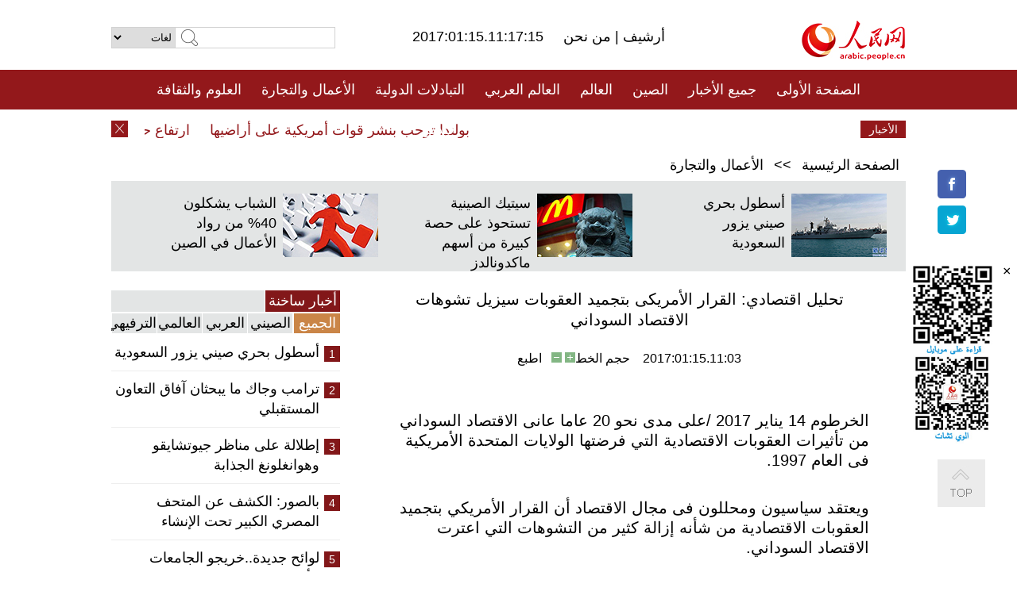

--- FILE ---
content_type: text/html
request_url: http://arabic.people.com.cn/n3/2017/0115/c31659-9166893.html
body_size: 9629
content:
<!DOCTYPE html PUBLIC "-//W3C//DTD XHTML 1.0 Transitional//EN" "http://www.w3.org/TR/xhtml1/DTD/xhtml1-transitional.dtd">
<html xmlns="http://www.w3.org/1999/xhtml" dir="rtl" lang="ar">
<head>
<meta http-equiv="content-type" content="text/html;charset=UTF-8"/>
<meta http-equiv="Content-Language" content="utf-8" />
<meta content="all" name="robots" />
<title>تحليل اقتصادي: القرار الأمريكى بتجميد العقوبات سيزيل تشوهات الاقتصاد السوداني</title>
<meta name="copyright" content="" />
<meta name="description" content="الخرطوم 14 يناير 2017 /على مدى نحو 20 عاما عانى الاقتصاد السوداني من تأثيرات العقوبات الاقتصادية التي فرضتها الولايات المتحدة الأمريكية فى العام 1997." />
<meta name="keywords" content="أمريكا/السودان" />
<meta name="filetype" content="0">
<meta name="publishedtype" content="1">
<meta name="pagetype" content="1">
<meta name="catalogs" content="F_31659">
<meta name="contentid" content="F_9166893">
<meta name="publishdate" content="2017-01-15">
<meta name="author" content="F_284">
<meta name="source" content="مصدر：/مصدر: شينخوا/">
<meta name="editor" content="">
<meta name="sourcetype" content="">
<link href="/img/FOREIGN/2015/08/212705/page.css" type="text/css" rel="stylesheet" media="all" />
<script src="/img/FOREIGN/2015/02/212625/js/jquery-1.7.1.min.js" type="text/javascript"></script>
<script src="/img/FOREIGN/2015/08/212705/js/nav.js" type="text/javascript"></script>
<script src="/img/FOREIGN/2015/02/212625/js/jcarousellite_1.0.1.min.js" type="text/javascript"></script>
<script src="/img/FOREIGN/2015/08/212705/js/topback.js" type="text/javascript"></script>
<script src="/img/FOREIGN/2015/08/212705/js/dozoom.js" type="text/javascript"></script>
<script src="/img/FOREIGN/2015/08/212705/js/d2.js" type="text/javascript"></script>
<script src="/img/FOREIGN/2015/08/212705/js/txt.js" type="text/javascript"></script>
</head>
<body>
<!--logo-->
<div class="w1000 logo clearfix">
    <div class="left fl">
        <div class="n1 fl">
        	<select onChange="MM_jumpMenu('parent',this,0)" name=select>
<option>لغات</option>
<option value="http://www.people.com.cn/">中文简体</option>
<option value="http://english.people.com.cn/">English</option>
<option value="http://french.peopledaily.com.cn//">Français</option>
<option value="http://j.peopledaily.com.cn/">日本語</option> 
<option value="http://spanish.people.com.cn/">Español</option>
<option value="http://russian.people.com.cn/">Русский</option>
<option value="http://arabic.people.com.cn/">عربي</option>
<option value="http://kr.people.com.cn/">한국어</option>
<option value="http://german.people.com.cn/">Deutsch</option>
<option value="http://portuguese.people.com.cn/">Português</option>
</select>
<script language="javascript" type="text/javascript">
<!--
function MM_jumpMenu(targ,selObj,restore){ 
eval(targ+".location='"+selObj.options[selObj.selectedIndex].value+"'");
if (restore) selObj.selectedIndex=0;
}
-->
</script>

        </div>
        <div class="n2 fl">
            <form name="searchForm" method="post" action="http://search.people.com.cn/language/search.do" target="_blank">
<input type="hidden" name="dateFlag" value="false"/>
<input type="hidden" name="siteName" value="arabic"/>
<input type="hidden" name="pageNum" value="1">
<input name="keyword" id="keyword" type="text" class="inp1" /><input type="submit" name="Submit" class="inp2" value="" />
</form>
        </div>
    </div>
    <div class="center fl">
        <div class="n1 fl"></div>
        <div class="n2 fl"></div>
        <div class="n3 fl">2017:01:15.11:17:15</div>
        <div class="n4 fl"><a href="http://arabic.peopledaily.com.cn/33006/review/" target="_blank">أرشيف </a>|<a href="http://arabic.people.com.cn/31664/6634600.html" target="_blank"> من نحن </a></div>
    </div>
    <div class="fr"><a href="http://arabic.people.com.cn/" target="_blank"><img src="/img/FOREIGN/2015/08/212705/images/logo.jpg" alt="人民网" /></a></div>
</div>
<!--nav-->
<div class="menubox">
<div id="menu"><ul>
<li><a href="http://arabic.people.com.cn/" target="_blank"> الصفحة الأولى </a>
	<ul>
		<li><a href="http://arabic.people.com.cn/102102/index.html" target="_blank">الأخبار باللغتين 双语新闻</a></li>
	</ul>
</li>
<li><a href="http://arabic.people.com.cn/102232/index.html" target="_blank">جميع الأخبار</a>
	<ul>
		<li><a href=" http://arabic.people.com.cn/100867/index.html" target="_blank">PDFصحيفة الشعب اليومية </a></li>
	</ul>
</li>
<li><a href="http://arabic.people.com.cn/31664/index.html" target="_blank">الصين</a>
	<ul>
		<li><a href=" http://arabic.people.com.cn/101035/101039/index.html" target="_blank">أخبار شي جين بينغ</a></li>
		<li><a href="http://arabic.people.com.cn/101459/index.html" target="_blank">أخبار المؤتمر الصحفي لوزارة الخارجية</a></li>
	</ul>
</li>
<li><a href="http://arabic.people.com.cn/31663/index.html" target="_blank">العالم</a></li>
<li><a href="http://arabic.people.com.cn/31662/index.html" target="_blank">العالم العربي</a></li>
<li><a href="http://arabic.people.com.cn/31660/index.html" target="_blank">التبادلات الدولية</a>
	<ul>
		<li><a href="http://arabic.people.com.cn/101460/index.html" target="_blank">الصين والدول العربية</a></li>
	</ul>
</li>
<li><a href="http://arabic.people.com.cn/31659/index.html" target="_blank">الأعمال والتجارة</a></li>
<li><a href="http://arabic.people.com.cn/31657/index.html" target="_blank">العلوم والثقافة</a></li>
<li><a href="http://arabic.people.com.cn/31656/index.html" target="_blank">المنوعات </a>
	<ul>
		<li><a href="http://arabic.people.com.cn/31656/index.html" target="_blank"> السياحة والحياة</a></li>
		<li><a href="http://arabic.people.com.cn/31658/index.html" target="_blank"> الرياضة </a></li>
	</ul>
</li>
<li><a href="http://arabic.people.com.cn/96604/index.html" target="_blank">تعليقات</a>	</li>
<li><a href="http://arabic.people.com.cn/96608/index.html" target="_blank">فيديو</a></li>
</ul></div>
</div>
<!--news-->
<div class="w1000 news clearfix">
    <div class="left fl"><span id="close"></span></div>
    <div class="center fl">
        <div id="demo">
            <div id="indemo">
                <div id="demo1"><a href='/n3/2017/0115/c31663-9166907.html' target="_blank">بولندا ترحب بنشر قوات أمريكية على أراضيها</a>
<a href='/n3/2017/0115/c31663-9166905.html' target="_blank">ارتفاع حصيلة قتلى حادث غرق القارب فى الهند الى 23</a>
<a href='/n3/2017/0115/c31663-9166903.html' target="_blank">وزير الخارجية التركي: دعوة الولايات المتحدة الى محادثات استانا</a>
<a href='/n3/2017/0115/c31663-9166901.html' target="_blank">بدء قمة حول السلام والمناخ والاقتصاد بين قادة فرنسا وافريقيا</a>
<a href='/n3/2017/0115/c31663-9166895.html' target="_blank">غارات جوية تركية تقصف 288 هدفا لتنظيم الدولة الإسلامية بشمال سوريا</a>
<a href='/n3/2017/0115/c31663-9166895.html' target="_blank">غارات جوية تركية تقصف 288 هدفا لتنظيم الدولة الإسلامية بشمال سوريا</a>
<a href='/n3/2017/0115/c31659-9166893.html' target="_blank">تحليل اقتصادي: القرار الأمريكى بتجميد العقوبات سيزيل تشوهات الاقتصاد السوداني</a>
<a href='/n3/2017/0115/c31659-9166892.html' target="_blank">الجزائر تخطط للإكتفاء ذاتيا من إنتاج الحديد بداية من 2018</a>
<a href='/n3/2017/0115/c31659-9166891.html' target="_blank">تحليل إخباري: 3 أسباب وراء ارتفاع معدل التضخم في مصر</a>
<a href='/n3/2017/0115/c31659-9166891.html' target="_blank">تحليل إخباري: 3 أسباب وراء ارتفاع معدل التضخم في مصر</a>

</div>
                <div id="demo2"></div>
            </div>
        </div>
        <script type="text/javascript">
            <!--
            var speed=30; //数字越大速度越慢
            var tab=document.getElementById("demo");
            var tab1=document.getElementById("demo1");
            var tab2=document.getElementById("demo2");
            tab2.innerHTML=tab1.innerHTML;
            function Marquee(){
            if(tab.scrollLeft<=0)
            tab.scrollLeft+=tab2.offsetWidth
            else{
            tab.scrollLeft--;
            }
            }
            var MyMar=setInterval(Marquee,speed);
            tab.onmouseover=function() {clearInterval(MyMar)};
            tab.onmouseout=function() {MyMar=setInterval(Marquee,speed)};
            -->
        </script>
    </div>
    <div class="fr white">الأخبار الأخيرة</div>
</div>
<!--d2-->
<div class="w1000 d2nav clearfix"><a href="http://arabic.people.com.cn/">الصفحة الرئيسية</a> &gt;&gt; <a href="http://arabic.people.com.cn/31659/">الأعمال والتجارة</a></div>
<div class="w1000 txt_3 clearfix">
    <ul><li><a href="http://arabic.people.com.cn/n3/2017/0111/c31660-9165578.html" target="_blank"><img src="/NMediaFile/2017/0112/FOREIGN201701121735333783161581773.jpg" width="120" height="80" alt="أسطول بحري صيني يزور السعودية"/></a><a href="http://arabic.people.com.cn/n3/2017/0111/c31660-9165578.html" target="_blank">أسطول بحري صيني يزور السعودية</a></li>
<li><a href="http://arabic.people.com.cn/n3/2017/0110/c31659-9165115.html" target="_blank"><img src="/NMediaFile/2017/0111/FOREIGN201701111234255384502261514.jpg" width="120" height="80" alt="سيتيك الصينية تستحوذ على حصة كبيرة من أسهم ماكدونالدز"/></a><a href="http://arabic.people.com.cn/n3/2017/0110/c31659-9165115.html" target="_blank">سيتيك الصينية تستحوذ على حصة كبيرة من أسهم ماكدونالدز</a></li>
<li><a href="http://arabic.people.com.cn/n3/2017/0103/c31659-9162263.html" target="_blank"><img src="/NMediaFile/2017/0104/FOREIGN201701041528467715867362151.jpg" width="120" height="80" alt="الشباب يشكلون 40% من رواد الأعمال في الصين"/></a><a href="http://arabic.people.com.cn/n3/2017/0103/c31659-9162263.html" target="_blank">الشباب يشكلون 40% من رواد الأعمال في الصين</a></li>
</ul>
</div>
<div class="w1000 p2_content d2_content txt_content clearfix">
    <div class="fl">
        <div class="p2_1 w288"><span class="active">أخبار ساخنة</span></div>
        <ul class="d2_1 clearfix"><li class="active">الجميع</li>
<li>الصيني</li>
<li>العربي</li>
<li>العالمي</li>
 <li>الترفيهي</li></ul>
        <div class="p2_2 w288">
            <ul style="display:block;"><li><span>1</span><a href="/n3/2017/0111/c31660-9165578.html" target=_blank>أسطول بحري صيني يزور السعودية</a></li><li><span>2</span><a href="/n3/2017/0110/c31659-9165128.html" target=_blank>ترامب وجاك ما يبحثان آفاق التعاون المستقبلي</a></li><li><span>3</span><a href="/n3/2017/0113/c31656-9166648.html" target=_blank>إطلالة على مناظر جيوتشايقو وهوانغلونغ الجذابة</a></li><li><span>4</span><a href="/n3/2017/0109/c31657-9164630.html" target=_blank>بالصور: الكشف عن المتحف المصري الكبير تحت الإنشاء</a></li><li><span>5</span><a href="/n3/2017/0112/c31664-9166187.html" target=_blank>لوائح جديدة..خريجو الجامعات الأجانب الممتازون يمكن التوظف فى الصين</a></li></ul>
            <ul style="display:none;"><li><span>1</span><a href="/n3/2017/0110/c31659-9165128.html" target=_blank>ترامب وجاك ما يبحثان آفاق التعاون المستقبلي</a></li><li><span>2</span><a href="/n3/2017/0112/c31664-9166187.html" target=_blank>لوائح جديدة..خريجو الجامعات الأجانب الممتازون يمكن التوظف فى الصين</a></li><li><span>3</span><a href="/n3/2017/0110/c31659-9165115.html" target=_blank>سيتيك الصينية تستحوذ على حصة كبيرة من أسهم ماكدونالدز</a></li><li><span>4</span><a href="/n3/2017/0111/c31659-9165660.html" target=_blank>الصين تنجح في تصنيع الفولاذ المستخدم في إنتاج رأس قلم الحبر الجاف</a></li><li><span>5</span><a href="/n3/2017/0110/c31664-9164860.html" target=_blank>الصين تعارض بشدة أي شكل من اشكال التواصل بين المسئولين الامريكيين وزعيمة تايوان</a></li></ul>
            <ul style="display:none;" ><li><span>1</span><a href="/n3/2017/0113/c31662-9166336.html" target=_blank>البحرية التونسية تضبط مركب صيد مصري داخل المياه الإقليمية</a></li><li><span>2</span><a href="/n3/2017/0109/c31662-9164240.html" target=_blank>الرئيس الأسد يؤكد لشمخاني أن سوريا مستمرة بمساعدة أصدقائها بالعمل لتوفير أرضية ملائمة لإيجاد حل سياسي</a></li><li><span>3</span><a href="/n3/2017/0109/c31662-9164185.html" target=_blank>جهاز الأمن والمخابرات السودانى يحبط عملية تهريب 115 مهاجرا غير شرعي</a></li><li><span>4</span><a href="/n3/2017/0110/c31662-9164803.html" target=_blank>الخرطوم تكشف عن مبادرة أمريكية لعقد جولة محادثات مع المجموعات المسلحة</a></li><li><span>5</span><a href="/n3/2017/0113/c31662-9166388.html" target=_blank>انطلاق منتدى الطاقة العالمي في أبوظبي</a></li></ul>
            <ul style="display:none;" ><li><span>1</span><a href="/n3/2017/0112/c31663-9166110.html" target=_blank>تعليق: السياسة الايرانية بين الاعتدال والتطرف</a></li><li><span>2</span><a href="/n3/2017/0109/c31663-9164251.html" target=_blank>وفاة وزير داخلية كوبا عن عمر يناهز 78 عاما</a></li><li><span>3</span><a href="/n3/2017/0110/c31663-9164783.html" target=_blank>إدارة أوباما تحث الصين على تعزيز الاصلاحات الاقتصادية</a></li><li><span>4</span><a href="/n3/2017/0110/c31663-9165154.html" target=_blank>ترامب يعين صهره مستشارا كبيرا في البيت الأبيض</a></li><li><span>5</span><a href="/n3/2017/0113/c31663-9166507.html" target=_blank>الولايات المتحدة توقف العمل بسياسة &quot;القدم المبللة والقدم الجافة&quot; الخاصة بالمهاجرين الكوبيين</a></li></ul>
            <ul style="display:none;"><li><span>1</span><a href="/n3/2017/0113/c31656-9166648.html" target=_blank>إطلالة على مناظر جيوتشايقو وهوانغلونغ الجذابة</a></li><li><span>2</span><a href="/n3/2017/0109/c31657-9164630.html" target=_blank>بالصور: الكشف عن المتحف المصري الكبير تحت الإنشاء</a></li><li><span>3</span><a href="/n3/2017/0111/c31656-9165661.html" target=_blank>فنانة ألمانية تخلق &quot;إكسسوارات من الأعضاء البشرية&quot;</a></li><li><span>4</span><a href="/n3/2017/0110/c31657-9165112.html" target=_blank>أكبر شباك في العالم للوقاية من الغبار في شمال الصين</a></li><li><span>5</span><a href="/n3/2017/0109/c31657-9164607.html" target=_blank>لأول مرة...طائرة صينية تهبط على قمة القطب الجنوبي</a></li></ul>
        </div>
        <div class="p1_2 w318 white clearfix"><h2>أخبار بصور </h2></div>
        <ul class="d2_2 clearfix"><li><a href="http://arabic.people.com.cn/n3/2017/0111/c31656-9165665.html" target="_blank"><img src="/NMediaFile/2017/0112/FOREIGN201701121740423267846156850.jpg" width="151" height="109" alt="عائلة تتبنى شبل نمر عمره أربعة أشهر"/></a><a href="http://arabic.people.com.cn/n3/2017/0111/c31656-9165665.html" target="_blank">عائلة تتبنى شبل نمر عمره أربعة أشهر</a></li>
<li><a href="http://arabic.people.com.cn/n3/2017/0111/c31656-9165661.html" target="_blank"><img src="/NMediaFile/2017/0112/FOREIGN201701121738150270950139752.jpg" width="151" height="109" alt="فنانة ألمانية تخلق &quot;إكسسوارات من الأعضاء البشرية&quot;"/></a><a href="http://arabic.people.com.cn/n3/2017/0111/c31656-9165661.html" target="_blank">فنانة ألمانية تخلق "إكسسوارات من الأعضاء البشرية"</a></li>
<li><a href="http://arabic.people.com.cn/n3/2017/0109/c31657-9164628.html" target="_blank"><img src="/NMediaFile/2017/0111/FOREIGN201701111233251623832816558.jpg" width="151" height="109" alt="متحف بنانجينغ يعرض &quot;بيض&quot; يعود تاريخه إلى ما قبل 2800 عاما"/></a><a href="http://arabic.people.com.cn/n3/2017/0109/c31657-9164628.html" target="_blank">متحف بنانجينغ يعرض "بيض" يعود تاريخه إلى ما قبل 2800 عاما</a></li>
<li><a href="http://arabic.people.com.cn/n3/2017/0109/c31656-9164634.html" target="_blank"><img src="/NMediaFile/2017/0111/FOREIGN201701111229579954932289735.jpg" width="151" height="109" alt="الوخز بالإبر على الرأس لتخفيف الضغوطات عند الطلاب"/></a><a href="http://arabic.people.com.cn/n3/2017/0109/c31656-9164634.html" target="_blank">الوخز بالإبر على الرأس لتخفيف الضغوطات عند الطلاب</a></li>
<li><a href="http://arabic.people.com.cn/n3/2017/0107/c31658-9164137.html" target="_blank"><img src="/NMediaFile/2017/0107/FOREIGN201701071546392477575450175.jpg" width="151" height="109" alt="حكايات ناشئات السباحة الإيقاعية بالصور"/></a><a href="http://arabic.people.com.cn/n3/2017/0107/c31658-9164137.html" target="_blank">حكايات ناشئات السباحة الإيقاعية بالصور</a></li>
<li><a href="http://arabic.people.com.cn/n3/2017/0107/c31656-9164125.html" target="_blank"><img src="/NMediaFile/2017/0107/FOREIGN201701071535428228315022957.jpg" width="151" height="109" alt="سيرك مصر الوطني يعيش في زاوية النسيان&#13;"/></a><a href="http://arabic.people.com.cn/n3/2017/0107/c31656-9164125.html" target="_blank">سيرك مصر الوطني يعيش في زاوية النسيان
</a></li>
</ul>
        <div class="p1_2 p1_2b w318 white clearfix"><h2>ملفات خاصة </h2></div>
        <ul class="d2_3 w318 clearfix"><li><a href="http://arabic.people.com.cn/101460/index.html" target="_blank"><img src="/NMediaFile/2016/0106/FOREIGN201601061045474903967519721.jpg" width="318" height="100"/></a>&nbsp;</li>
<li><a href="http://arabic.people.com.cn/102102/index.html" target="_blank"><img src="/NMediaFile/2016/0106/FOREIGN201601061044257720674933648.jpg" width="318" height="100"/></a>&nbsp;</li>
<li><a href="http://arabic.people.com.cn/203323/index.html" target="_blank"><img src="/NMediaFile/2016/0106/FOREIGN201601061043554147240460420.jpg" width="318" height="100"/></a>&nbsp;</li>
</ul>
    </div>
    <div class="fr">
    	<h2></h2>
        <h1 id="p_title">تحليل اقتصادي: القرار الأمريكى بتجميد العقوبات سيزيل تشوهات الاقتصاد السوداني</h1>
        <h2></h2>
        <div class="txt_1"><span id="p_publishtime">2017:01:15.11:03</span>&nbsp;&nbsp;&nbsp;&nbsp;حجم الخط<input type="submit" name="button" value="" onclick="return doZoom(24)" class="t2">&nbsp;<input type="submit" name="button2" value="" onclick="return doZoom(16)" class="t1">&nbsp;&nbsp;&nbsp;<a href="#" onclick="window.print();">اطبع</a></div>
        <div class="txt_tu"></div>
        <div class="txt_con">
            <div class="left">
                
            </div>
            <div id="p_content">
            	<p>
	الخرطوم 14 يناير 2017 /على مدى نحو 20 عاما عانى الاقتصاد السوداني من تأثيرات العقوبات الاقتصادية التي فرضتها الولايات المتحدة الأمريكية فى العام 1997.</p>
<p>
	ويعتقد سياسيون ومحللون فى مجال الاقتصاد أن القرار الأمريكي بتجميد العقوبات الاقتصادية من شأنه إزالة كثير من التشوهات التي اعترت الاقتصاد السوداني.</p>
<p>
	وقال وزير الاستثمار السوداني مدثر عبد الغنى ، فى تصريحات صحفية اليوم " إن رفع العقوبات الاقتصادية الأمريكية عن السودان كانت واحدة من الأمال الكبيرة التى يبنى عليها المستثمرين القادمين للسودان والمستثمرين الوطنيين".</p>
<p>
	وأضاف " كنا نعانى من مشكلة التحويلات النقدية والحركة المباشرة للآليات والإجراءات ونقل التكنولوجيا الغربية ، وكانت تمثل تحديات ومعوقات رئيسية خلال الفترة الماضية أمام تدفق وحركة الاستثمار بالبلاد".</p>
<p>
	وتابع " أن القرار الأمريكي جاء فى مرحلة مهمة تتزامن مع الاصلاحات الاقتصادية ، وهذه الخطوة تمكن المستثمرين من التعاملات المصرفية بحرية كاملة و تسهيل انتقال رؤوس الأموال إلى السودان وكذلك مرونة التحويلات إلى الخارج".</p>
<p>
	ومثل القطاع الصناعى بالسودان واحدا من أكثر القطاعات تأثرا بالعقوبات الأمريكية التي حرمت القطاع من استيراد السلع الاستراتيجية والمعدات وقطع الغيار .</p>
<p>
	وقال عبدو داؤود وزير الدولة بوزارة الصناعة السودانية فى تصريح صحفي " سيعود قرار رفع العقوبات الاقتصادية على السودان بفوائد عديدة على القطاع الصناعي الذي يعتمد على استيراد التكنولوجيا من موطنها ويتيح الفرصة للابتكار ".</p>
<p>
	وأضاف " كنا نعانى من عدم القدرة على استيراد قطع الغيار للقطاع الصناعي ، وكنا نقوم بادخال قطع الغيار عبر وسطاء".</p>
<p>
	وبسبب حظر التعامل بالدولار مع السودان عانى القطاع الصحي ولاسيما فيما يتصل بحركة استيراد الأدوية ، وهو ما أدى إلى ارتفاع اسعار الأدوية.</p>
<p>
	وأكد المجلس القومي للأدوية والسموم فى السودان أن قرار رفع الحظر الأمريكي عن السودان سيوفر الدواء ويخفض اسعاره.</p>
<p>
	وأبان المجلس أن رفع العقوبات عن السودان سيسهم في انسياب التحويلات البنكية بالسرعة المطلوبة من السودان مباشرة إلى الشركات المصنعة بالإضافة إلي توفر الدولار.</p>
<p>
	وقال زين العابدين الفحل الأمين العام للمجلس القومي للأدوية والسموم في تصريحات صحفية " ستشهد الأيام المقبلة اجتماعا بين شعبة مستوردي الأدوية ومحافظ البنك المركزي لتذليل العقبات التي تقف أمام الاستفادة القصوى من هذا الانفراج وتوظيفه لصالح المواطن".</p>
<p>
	وعدد المحلل الاقتصادى السودانى عبد الخالق محجوب فى تصريح خاص لوكالة أنباء " شينخوا" الآثار الإيجابية المباشرة لرفع العقوبات الاقتصادية عن السودان.</p>
<p>
	وقال " من شان الإفراج عن الأرصدة المجمدة أحداث تحسن فى سوق النقد الاجنبى وتوفره وارتفاع قيمة العملة الوطنية".</p>
<p>
	وأضاف " ستشهد حركة الصادرات انتعاشا كبيرا نتيجة وصول المنتجات السودانية إلى أسواق أمريكية وأوروبية كانت مغلقة".</p>
<p>
	وتابع " سيكون متاحا للشركات السودانية طرح أسهمها في بورصة نيويورك أو البورصات العالمية بشكل عام للحصول على تمويل لتوسيع مشاريعها".</p>
<p>
	وكان الرئيس الأمريكي باراك أوباما قد أصدر أمس "الجمعة" قرارا بإلغاء الأمرين التنفيذيين واللذين بموجبهما فرضت عقوبات إقتصادية علي السودان".</p>
<p>
	وأدرجت واشنطن السودان على قائمة الدول الراعية للإرهاب عام 1993، وتفرض عليه عقوبات اقتصادية تشمل حظر التعامل التجاري والمالي منذ العام 1997.</p>
<p>
	وتجدد واشنطن العقوبات الاقتصادية على السودان منذ عام 1997، بسبب استمرار الحرب في إقليم دارفور ومنطقتي النيل الأزرق وجنوب كردفان، بجانب وجود قضايا عالقة مع دولة جنوب السودان، على رأسها النزاع على منطقة أبيي.</p>
<p>
	وقررت الإدارة الامريكية فى فبراير 2015 تخفيف الحظر الاقتصادى على السودان من خلال السماح باستيراد أجهزة الاتصالات والتقنيات المتصلة بها وذلك من أجل تعزيزحرية التعبير ومساعدة السودانيين على التواصل فيما بينهم ومع العالم أجمع.</p>
<p>
	واعربت واشنطن فى أكتوبر من العام 2015 عن استعدادها للتعاون مع السودان، في مجال مكافحة الإرهاب، والعمل على منع تدفق الجماعات الإرهابية والمتطرفة، ووقف تدفق المقاتلين الأجانب للسودان، ولمناطق النزاعات.</p>

            </div>
        </div>
        <div class="txt_tu"></div>
        <div class="txt_2">/مصدر: شينخوا/</div>
    </div>
</div>
<!--p4-->
<div class="w1000 p4_content clearfix">
    <div class="fl">
        <h2>الكلمات الرئيسية </h2>
        <div><span>الصين</span><span>الحزب الشيوعي الصيني</span><span><a href="http://arabic.people.com.cn/101035/101039/index.html" target="_blank">شي جين بينغ</a></span><span>الصين والدول العربية</span><span><a href="http://arabic.people.com.cn/100867/index.html" target="_blank">صحيفة الشعب اليومية</a></span><span>الثقافة الصينية</span><span>كونغفوشيوس</span><span>العلاقات الدولية </span><span>كونغفو</span><span>الأزمة السورية</span><span>قضية فلسطين</span><span>المسلمون الصينيون</span><span><a href="http://arabic.people.com.cn/203323/index.html" target="_blank">الإسلام في الصين</a>
</span>
</div>
    </div>
    <div class="fr">
        <h2>الصور</h2>
        <div class="pic_jCarouselLite2" id="pic2">
            <span class="a03"><img src="/img/FOREIGN/2015/08/212705/images/left.png" class="prev02" alt="prev" /></span>
            <ul><li><a href="http://arabic.people.com.cn/n3/2017/0109/c31657-9164630.html" target="_blank"><img src="/NMediaFile/2017/0111/FOREIGN201701111231178184473705821.jpg" width="164" height="94" alt="بالصور: الكشف عن المتحف المصري الكبير تحت الإنشاء"/></a><a href="http://arabic.people.com.cn/n3/2017/0109/c31657-9164630.html" target="_blank">بالصور: الكشف عن المتحف المصري الكبير تحت الإنشاء</a></li>
<li><a href="http://arabic.people.com.cn/n3/2017/0107/c31657-9164117.html" target="_blank"><img src="/NMediaFile/2017/0107/FOREIGN201701071517439771751830343.jpg" width="164" height="94" alt="منتجات إبداعية تتألق بمعرض المستهلك الدولي للإلكترونيات 2017"/></a><a href="http://arabic.people.com.cn/n3/2017/0107/c31657-9164117.html" target="_blank">منتجات إبداعية تتألق بمعرض المستهلك الدولي للإلكترونيات 2017</a></li>
<li><a href="http://arabic.people.com.cn/n3/2016/1229/c31664-9160838.html" target="_blank"><img src="/NMediaFile/2016/1230/FOREIGN201612301752101530854343800.jpg" width="164" height="94" alt="استطلاع:قرابة 90% من الصينيين يشعرون بالقلق فى نهاية السنة"/></a><a href="http://arabic.people.com.cn/n3/2016/1229/c31664-9160838.html" target="_blank">استطلاع:قرابة 90% من الصينيين يشعرون بالقلق فى نهاية السنة</a></li>
<li><a href="http://arabic.people.com.cn/n3/2016/1226/c31657-9159281.html" target="_blank"><img src="/NMediaFile/2016/1226/FOREIGN201612261027006991641638576.jpg" width="164" height="94" alt="&quot;خبير حشرات&quot; شاب ينتج 10 ألف عينة من الخنافس"/></a><a href="http://arabic.people.com.cn/n3/2016/1226/c31657-9159281.html" target="_blank">"خبير حشرات" شاب ينتج 10 ألف عينة من الخنافس</a></li>
<li><a href="http://arabic.people.com.cn/n3/2016/1222/c31664-9158205.html" target="_blank"><img src="/NMediaFile/2016/1224/FOREIGN201612241148399623237910122.jpg" width="164" height="94" alt="بيانات:إستهلاك بكين للمنتجات المضادة للتلوث الأعلى في الصين"/></a><a href="http://arabic.people.com.cn/n3/2016/1222/c31664-9158205.html" target="_blank">بيانات:إستهلاك بكين للمنتجات المضادة للتلوث الأعلى في الصين</a></li>
<li><a href="http://arabic.people.com.cn/n3/2016/1221/c31660-9157720.html" target="_blank"><img src="/NMediaFile/2016/1222/FOREIGN201612221750492328564652550.jpg" width="164" height="94" alt="المغرب تواجه تحديا من تزايد عدد السياح الصينيين"/></a><a href="http://arabic.people.com.cn/n3/2016/1221/c31660-9157720.html" target="_blank">المغرب تواجه تحديا من تزايد عدد السياح الصينيين</a></li>
<li><a href="http://arabic.people.com.cn/n3/2016/1221/c31664-9157718.html" target="_blank"><img src="/NMediaFile/2016/1222/FOREIGN201612221749453499762855609.jpg" width="164" height="94" alt="الكشف عن أهم الكلمات الصينية فى عام 2016"/></a><a href="http://arabic.people.com.cn/n3/2016/1221/c31664-9157718.html" target="_blank">الكشف عن أهم الكلمات الصينية فى عام 2016</a></li>
<li><a href="http://arabic.people.com.cn/n3/2016/1208/c31656-9152431.html" target="_blank"><img src="/NMediaFile/2016/1210/FOREIGN201612101604274482623195164.jpg" width="164" height="94" alt="لأسباب إنسانية.. مصنع صيني يعيد تشغيل خط الإنتاج بعد 13 عاما من التوقف"/></a><a href="http://arabic.people.com.cn/n3/2016/1208/c31656-9152431.html" target="_blank">لأسباب إنسانية.. مصنع صيني يعيد تشغيل خط الإنتاج بعد 13 عاما من التوقف</a></li>
<li><a href="http://arabic.people.com.cn/n3/2016/1206/c31656-9151444.html" target="_blank"><img src="/NMediaFile/2016/1208/FOREIGN201612081728551328942247263.jpg" width="164" height="94" alt="الفقم المحبوبة حول محطة بحث صينية فى القطب الجنوبي"/></a><a href="http://arabic.people.com.cn/n3/2016/1206/c31656-9151444.html" target="_blank">الفقم المحبوبة حول محطة بحث صينية فى القطب الجنوبي</a></li>
<li><a href="http://arabic.people.com.cn/n3/2016/1206/c31656-9151409.html" target="_blank"><img src="/NMediaFile/2016/1208/FOREIGN201612081724246837742621275.jpg" width="164" height="94" alt=" قرية الأقزام في يوننان الصينية"/></a><a href="http://arabic.people.com.cn/n3/2016/1206/c31656-9151409.html" target="_blank"> قرية الأقزام في يوننان الصينية</a></li>
<li><a href="http://arabic.people.com.cn/n3/2016/1206/c31656-9151440.html" target="_blank"><img src="/NMediaFile/2016/1208/FOREIGN201612081723301352014924149.jpg" width="164" height="94" alt="&quot;بئر الكتب&quot; يحذر من محاصرة التلاميذ فى العبء الدراسي"/></a><a href="http://arabic.people.com.cn/n3/2016/1206/c31656-9151440.html" target="_blank">"بئر الكتب" يحذر من محاصرة التلاميذ فى العبء الدراسي</a></li>
<li><a href="http://arabic.people.com.cn/n3/2016/1126/c31660-9147429.html" target="_blank"><img src="/NMediaFile/2016/1129/FOREIGN201611291055226963916525046.jpg" width="164" height="94" alt="طبيب أفريقي بارع في الطب الصيني التقليدي"/></a><a href="http://arabic.people.com.cn/n3/2016/1126/c31660-9147429.html" target="_blank">طبيب أفريقي بارع في الطب الصيني التقليدي</a></li>
</ul>
            <span class="a04"><img src="/img/FOREIGN/2015/08/212705/images/right.png" class="next02" alt="next" /></span>
        </div>
    </div>
</div>
<!--p5-->
<div class="w1000 p5_content clearfix" >
    <div class="n1 fl">
        <h2>السياحة في الصين</h2>
        <ul><li><a href='/100639/100852/index.html' >بكين</a></li>
<li><a href='/100639/100851/index.html' >شانغهاي</a></li>
<li><a href='/100639/100848/index.html' >التبت</a></li>
<li><a href='/100639/100652/index.html' >نينغشيا</a></li>
<li><a href='/100639/100640/index.html' >شينجيانغ</a></li>
<li><a href='/102673/index.html' >شانسي</a></li>
<li><a href='/208324/index.html' >يونانن</a></li>
</ul>
    </div>
    <div class="n2 fl">
        <h2>الموضوعات المختارة</h2>
        <ul><li><a href='/94127/310943/index.html' >الأيام&nbsp;الشمسية&nbsp;الأربعة&nbsp;والعشرون&nbsp;المحددة</a></li>
<li><a href='/312382/312540/index.html' >العام&nbsp;الثقافي&nbsp;الصيني&nbsp;المصري&nbsp;2016</a></li>
<li><a href='/312382/312384/index.html' >الرئيس&nbsp;الصيني&nbsp;شي&nbsp;جين&nbsp;بينغ&nbsp;يزور&nbsp;السعودية</a></li>
<li><a href='/312382/312383/index.html' >الرئيس&nbsp;الصيني&nbsp;شي&nbsp;جين&nbsp;بينغ&nbsp;يزور&nbsp;مصر</a></li>
<li><a href='/94127/311878/index.html' > هل تعرف ما هو تشي سي ؟</a></li>
<li><a href='/94127/311718/index.html' >اختبار: هل تعرف الصين جيدا؟</a></li>
<li><a href='/94127/311432/index.html' >مبادرة&nbsp;&quot;الحزام&nbsp;والطريق&quot;</a></li>
<li><a href='/94127/310822/index.html' >قصص&nbsp;بالصور</a></li>
</ul>
    </div>
    <div class="n3 fl">
        <h2>المعلومات المفيدة</h2>
        <ul><li><a href='/312382/312521/index.html' >الدورتان&nbsp;2016</a></li>
<li><a href='/n/2015/1218/c31664-8992425.html' target="_blank">طريقة الاتصال بالمتحدثين باسم الحكومات المركزية والمحلية الصينية واللجنات المركزية والفرعية للحزب الشيوعي </a></li>
<li><a href=" http://arabic.people.com.cn/32966/96536/96561/index.html" target="_blank">المجلس الوطني لنواب الشعب الصيني</a></li><li><a href=" http://arabic.people.com.cn/32966/96536/96585/index.html" target="_blank">نظام المؤتمر الاستشاري السياسي للشعب الصيني</a></li><li><a href='/203323/index.html' >قصة&nbsp;الإسلام&nbsp;والمسلمين&nbsp;في&nbsp;الصين</a></li>
<li><a href='/102845/index.html' >الحياة&nbsp;في&nbsp;الصين:&nbsp;أسئلة&nbsp;وإجابة</a></li>
</ul>
    </div>
</div>
<!--link-->
<div class="link clearfix">
    <h2>مواقع مميزة</h2><a href="http://arabic.news.cn/index.htm" target="_blank">أنباء شينخوا</a>
<a href="http://arabic.cntv.cn/01/index.shtml" target="_blank">تلفزيون الصين المركزي</a>
<a href="http://arabic.china.org.cn/" target="_blank">شبكة الصين</a>
<a href="http://arabic.cri.cn/" target="_blank">إذاعة الصين الدولية</a>
<a href="http://www.fmprc.gov.cn/ara/default.shtml" target="_blank">وزارة الخارجية الصينية</a>
<a href="http://www.cascf.org/ara/" target="_blank">منتدى التعاون الصيني العربي</a>
<a href="http://www.chinatoday.com.cn/ctarabic/index.htm" target="_blank">الصين اليوم</a>
</div>
<!--copyright-->
<div id="copyright">
    جميع حقوق النشر محفوظة<br />
    التلفون: 010-65363696&nbsp;&nbsp;فاكس:010-65363688&nbsp;&nbsp;البريد الالكتروني&nbsp;&nbsp;<a href="mailto:Arabic@peopledaily.com.cn">Arabic@people.cn</a>
</div>
<div id="fixedImage">
    <div id="hide">
		<span><a href="https://www.facebook.com/peoplearabic" target="_blank"><img src="/NMediaFile/2015/1008/FOREIGN201510081113574700291223566.jpg" width="36" height="36" alt="arabic.people.cn@facebook"/></a></span>
<span><a href="https://twitter.com/arabic98492130" target="_blank"><img src="/NMediaFile/2015/1008/FOREIGN201510081113576226546200622.jpg" width="36" height="36" alt="arabic.people.cn@twitter"/></a></span>

      	<div class="weixin"><img src="/NMediaFile/2015/1008/FOREIGN201510081102409281075347308.jpg" width="100" height="112"/>
<img src="/NMediaFile/2015/1008/FOREIGN201510081050013532871327330.jpg" width="100" height="112"/>
<span id="close2">×</span></div>
    </div>
    <div class="actGotop"><a href="javascript:;" title="返回顶部"></a></div>
</div>
<script type="text/javascript">
<!--
var wrap = document.getElementById('fixedImage');
function resize(){
    if(document.documentElement.clientWidth < 1200) {
        wrap.style.display="none";
        return;
    }
    wrap.style.display="block";
    var left =document.documentElement.scrollLeft+ (document.documentElement.clientWidth -980)/2 - 152;
    if (left < 0) {
        left = 0;
    }
    wrap.style.right= left + 'px';
}
window.onresize = resize;
resize();
-->
</script>
<img src="http://58.68.146.44:8000/d.gif?id=9166893" width=0 height=0>
<script src="/css/2010tianrun/webdig_test.js" language="javascript" type="text/javascript"></script>
</body>
</html>